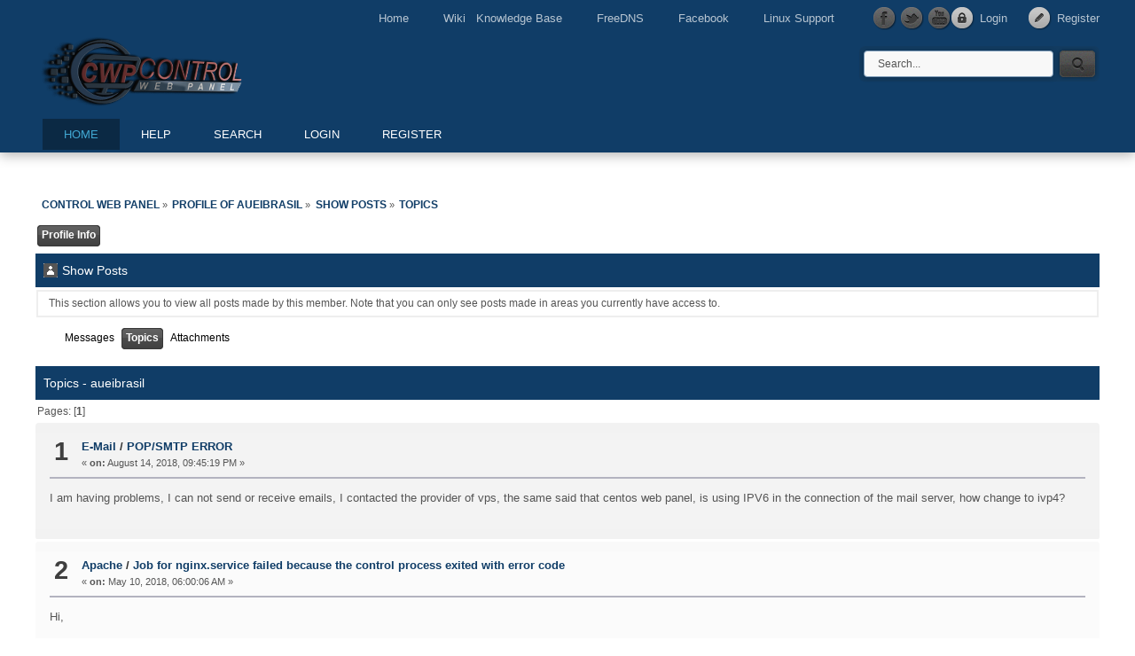

--- FILE ---
content_type: text/html; charset=ISO-8859-1
request_url: https://forum.centos-webpanel.com/index.php?action=profile;area=showposts;sa=topics;u=22002
body_size: 4013
content:
<!DOCTYPE html PUBLIC "-//W3C//DTD XHTML 1.0 Transitional//EN" "http://www.w3.org/TR/xhtml1/DTD/xhtml1-transitional.dtd">
<html xmlns="http://www.w3.org/1999/xhtml">
<head>
	<link rel="stylesheet" type="text/css" href="https://forum.centos-webpanel.com/Themes/cwp2/css/index.css?fin20" />
	<link rel="stylesheet" type="text/css" href="https://forum.centos-webpanel.com/Themes/default/css/webkit.css" />
	<script src=""https://forum.centos-webpanel.com/Themes/cwp2/scripts/0207c35a93.js" crossorigin="anonymous"></script>
    <script type="text/javascript" src="https://forum.centos-webpanel.com/Themes/cwp2/scripts/dropdown.js"></script>
	<script type="text/javascript" src="https://forum.centos-webpanel.com/Themes/default/scripts/script.js?fin20"></script>
	<script type="text/javascript" src="https://forum.centos-webpanel.com/Themes/cwp2/scripts/theme.js?fin20"></script>
	<script type="text/javascript"><!-- // --><![CDATA[
		var smf_theme_url = "https://forum.centos-webpanel.com/Themes/cwp2";
		var smf_default_theme_url = "https://forum.centos-webpanel.com/Themes/default";
		var smf_images_url = "https://forum.centos-webpanel.com/Themes/cwp2/images";
		var smf_scripturl = "https://forum.centos-webpanel.com/index.php?PHPSESSID=1h03llufmnpru9asue5fcbfu76&amp;";
		var smf_iso_case_folding = false;
		var smf_charset = "ISO-8859-1";
		var ajax_notification_text = "Loading...";
		var ajax_notification_cancel_text = "Cancel";
	// ]]></script>
	<meta http-equiv="Content-Type" content="text/html; charset=ISO-8859-1" />
	<meta name="description" content="Show Posts - aueibrasil" />
	<title>Show Posts - aueibrasil</title>
	<link rel="help" href="https://forum.centos-webpanel.com/help/?PHPSESSID=1h03llufmnpru9asue5fcbfu76" />
	<link rel="search" href="https://forum.centos-webpanel.com/search/?PHPSESSID=1h03llufmnpru9asue5fcbfu76" />
	<link rel="contents" href="https://forum.centos-webpanel.com/index.php?PHPSESSID=1h03llufmnpru9asue5fcbfu76" />
	<link rel="alternate" type="application/rss+xml" title="Control Web Panel - RSS" href="https://forum.centos-webpanel.com/.xml/?type=rss;PHPSESSID=1h03llufmnpru9asue5fcbfu76" />
</head>
<body>
	<div id="topbar">
		<div class="wrapper">
			<div id="account">
				<ul>
					<li><a class="icon_login" href="https://forum.centos-webpanel.com/index.php?action=login;PHPSESSID=1h03llufmnpru9asue5fcbfu76">Login</a></li>
					<li><a class="icon_register" href="https://forum.centos-webpanel.com/register/?PHPSESSID=1h03llufmnpru9asue5fcbfu76">Register</a></li>
				</ul>
			</div>
			<div id="quicknav">
				<ul>
					<li class="first"><a href="https://control-webpanel.com/">Home</a></li>
					<li><a href="http://wiki.centos-webpanel.com/">Wiki &nbsp; Knowledge Base</a></li>
					<li><a href="http://freedns.centos-webpanel.com">FreeDNS</a></li>
					<li><a href="https://www.facebook.com/centoswebpanel">Facebook</a></li>
					<li><a href="https://control-webpanel.com/support-services">Linux Support</a></li>
					<li><a class="social_icon facebook" href="https://www.facebook.com/centoswebpanel" title="Facebook" target="_blank"></a></li>
					<li><a class="social_icon twitter" href="https://twitter.com/ControlWebPanel" title="Twitter" target="_blank"></a></li>
					<li><a class="social_icon youtube" href="https://www.youtube.com/channel/UC4ASiZ1zGZ1nSpZyTzDGtdA" title="Youtube" target="_blank"></a></li>
				</ul>
			</div>
		</div>
	</div>
	<div id="header">
		<div class="wrapper">
			<div id="header_top">
				<h1 id="logo">
					<a href="https://forum.centos-webpanel.com/index.php?PHPSESSID=1h03llufmnpru9asue5fcbfu76">Control Web Panel</a>
				</h1>
				<div id="search">
					<form action="https://forum.centos-webpanel.com/search2/?PHPSESSID=1h03llufmnpru9asue5fcbfu76" method="post" accept-charset="ISO-8859-1">
						<input class="search_input" type="text" name="search" value="Search..." onfocus="this.value = '';" onblur="if(this.value=='') this.value='Search...';" />
						<input class="search_button" type="submit" name="submit" value="" />
					</form>
				</div>
			</div>
			<label for="menu_toggle">MENU</label>
			<input type="checkbox" id="menu_toggle" />
			<div id="toolbar">
				
		<ul id="topnav">
				<li id="button_home" class="firstlevel">
					<a class="active " href="https://forum.centos-webpanel.com/index.php?PHPSESSID=1h03llufmnpru9asue5fcbfu76">
						<span class="last ">Home</span>
					</a>
				</li>
				<li id="button_help" class="firstlevel">
					<a class="" href="https://forum.centos-webpanel.com/help/?PHPSESSID=1h03llufmnpru9asue5fcbfu76">
						<span class="">Help</span>
					</a>
				</li>
				<li id="button_search" class="firstlevel">
					<a class="" href="https://forum.centos-webpanel.com/search/?PHPSESSID=1h03llufmnpru9asue5fcbfu76">
						<span class="">Search</span>
					</a>
				</li>
				<li id="button_login" class="firstlevel">
					<a class="" href="https://forum.centos-webpanel.com/index.php?action=login;PHPSESSID=1h03llufmnpru9asue5fcbfu76">
						<span class="">Login</span>
					</a>
				</li>
				<li id="button_register" class="firstlevel">
					<a class="" href="https://forum.centos-webpanel.com/register/?PHPSESSID=1h03llufmnpru9asue5fcbfu76">
						<span class="last ">Register</span>
					</a>
				</li>
			</ul>
			</div>			
		</div>
	</div>
	<div id="main_content">
		<div class="wrapper">
			<div id="modnav">
			</div>
			<div id="content">
	<div class="navigate_section">
		<ul>
			<li>
				<a href="https://forum.centos-webpanel.com/index.php?PHPSESSID=1h03llufmnpru9asue5fcbfu76"><span>Control Web Panel</span></a> &#187;
			</li>
			<li>
				<a href="https://forum.centos-webpanel.com/profile/?u=22002;PHPSESSID=1h03llufmnpru9asue5fcbfu76"><span>Profile of aueibrasil</span></a> &#187;
			</li>
			<li>
				<a href="https://forum.centos-webpanel.com/profile/?u=22002;area=showposts;PHPSESSID=1h03llufmnpru9asue5fcbfu76"><span>Show Posts</span></a> &#187;
			</li>
			<li class="last">
				<a href="https://forum.centos-webpanel.com/profile/?u=22002;area=showposts;sa=topics;PHPSESSID=1h03llufmnpru9asue5fcbfu76"><span>Topics</span></a>
			</li>
		</ul>
	</div>
<div id="admin_menu">
	<ul class="dropmenu" id="dropdown_menu_1">
			<li><a class="active firstlevel" href=""><span class="firstlevel">Profile Info</span></a>
				<ul>
					<li>
						<a href="https://forum.centos-webpanel.com/profile/?area=summary;u=22002;PHPSESSID=1h03llufmnpru9asue5fcbfu76"><span>Summary</span></a>
					</li>
					<li>
						<a href="https://forum.centos-webpanel.com/profile/?area=statistics;u=22002;PHPSESSID=1h03llufmnpru9asue5fcbfu76"><span>Show Stats</span></a>
					</li>
					<li>
						<a class="chosen" href="https://forum.centos-webpanel.com/profile/?area=showposts;u=22002;PHPSESSID=1h03llufmnpru9asue5fcbfu76"><span>Show Posts...</span></a>
						<ul>
							<li>
								<a href="https://forum.centos-webpanel.com/profile/?area=showposts;sa=messages;u=22002;PHPSESSID=1h03llufmnpru9asue5fcbfu76"><span>Messages</span></a>
							</li>
							<li>
								<a href="https://forum.centos-webpanel.com/profile/?area=showposts;sa=topics;u=22002;PHPSESSID=1h03llufmnpru9asue5fcbfu76"><span>Topics</span></a>
							</li>
							<li>
								<a href="https://forum.centos-webpanel.com/profile/?area=showposts;sa=attach;u=22002;PHPSESSID=1h03llufmnpru9asue5fcbfu76"><span>Attachments</span></a>
							</li>
						</ul>
					</li>
				</ul>
			</li>
	</ul>
</div>
<div id="admin_content">
	<div class="cat_bar">
		<h3 class="catbg">
			<span class="ie6_header floatleft"><img src="https://forum.centos-webpanel.com/Themes/cwp2/images/icons/profile_sm.gif" alt="" class="icon" />Show Posts
			</span>
		</h3>
	</div>
	<p class="windowbg description">
		This section allows you to view all posts made by this member. Note that you can only see posts made in areas you currently have access to.
	</p>
	<div id="adm_submenus">
		<ul class="dropmenu">
			<li>
				<a class="firstlevel" href="https://forum.centos-webpanel.com/profile/?area=showposts;sa=messages;u=22002;PHPSESSID=1h03llufmnpru9asue5fcbfu76"><span class="firstlevel">Messages</span></a>
			</li>
			<li>
				<a class="active firstlevel" href="https://forum.centos-webpanel.com/profile/?area=showposts;sa=topics;u=22002;PHPSESSID=1h03llufmnpru9asue5fcbfu76"><span class="firstlevel">Topics</span></a>
			</li>
			<li>
				<a class="firstlevel" href="https://forum.centos-webpanel.com/profile/?area=showposts;sa=attach;u=22002;PHPSESSID=1h03llufmnpru9asue5fcbfu76"><span class="firstlevel">Attachments</span></a>
			</li>
		</ul>
	</div><br class="clear" />
	<script type="text/javascript" src="https://forum.centos-webpanel.com/Themes/default/scripts/profile.js"></script>
	<script type="text/javascript"><!-- // --><![CDATA[
		disableAutoComplete();
	// ]]></script>
		<div class="cat_bar">
			<h3 class="catbg">
				Topics - aueibrasil
			</h3>
		</div>
		<div class="pagesection">
			<span>Pages: [<strong>1</strong>] </span>
		</div>
		<div class="topic">
			<div class="windowbg core_posts">
				<span class="topslice"><span></span></span>
				<div class="content">
					<div class="counter">1</div>
					<div class="topic_details">
						<h5><strong><a href="http://forum.centos-webpanel.com/e-mail/?PHPSESSID=1h03llufmnpru9asue5fcbfu76">E-Mail</a> / <a href="http://forum.centos-webpanel.com/e-mail/popsmtp-error/msg18672/?PHPSESSID=1h03llufmnpru9asue5fcbfu76#msg18672">POP/SMTP ERROR</a></strong></h5>
						<span class="smalltext">&#171;&nbsp;<strong>on:</strong> August 14, 2018, 09:45:19 PM&nbsp;&#187;</span>
					</div>
					<div class="list_posts">
					I am having problems, I can not send or receive emails, I contacted the provider of vps, the same said that centos web panel, is using IPV6 in the connection of the mail server, how change to ivp4?
					</div>
				</div>
				<br class="clear" />
				<span class="botslice"><span></span></span>
			</div>
		</div>
		<div class="topic">
			<div class="windowbg2 core_posts">
				<span class="topslice"><span></span></span>
				<div class="content">
					<div class="counter">2</div>
					<div class="topic_details">
						<h5><strong><a href="http://forum.centos-webpanel.com/apache/?PHPSESSID=1h03llufmnpru9asue5fcbfu76">Apache</a> / <a href="http://forum.centos-webpanel.com/apache/job-for-nginx-service-failed-because-the-control-process-exited-with-error-code/msg17193/?PHPSESSID=1h03llufmnpru9asue5fcbfu76#msg17193">Job for nginx.service failed because the control process exited with error code</a></strong></h5>
						<span class="smalltext">&#171;&nbsp;<strong>on:</strong> May 10, 2018, 06:00:06 AM&nbsp;&#187;</span>
					</div>
					<div class="list_posts">
					Hi,<br /><br /><strong>systemctl status nginx.service</strong><br /><div class="quoteheader"><div class="topslice_quote">Quote</div></div><blockquote class="bbc_standard_quote"> nginx.service - nginx - high performance web server<br />&nbsp; &nbsp;Loaded: loaded (/usr/lib/systemd/system/nginx.service; enabled; vendor preset: disabled)<br />&nbsp; &nbsp;Active: failed (Result: exit-code) since Thu 2018-05-10 05:48:51 UTC; 6min ago<br />&nbsp; &nbsp; &nbsp;Docs: <a href="http://nginx.org/en/docs/" class="bbc_link" target="_blank" rel="noopener noreferrer">http://nginx.org/en/docs/</a><br />&nbsp; Process: 7153 ExecStart=/usr/sbin/nginx -c /etc/nginx/nginx.conf (code=exited, status=1/FAILURE)<br />May 10 05:48:51 servidor.aueibrasil.com.br systemd[1]: Starting nginx - high performance web server...<br />May 10 05:48:51 servidor.aueibrasil.com.br nginx[7153]: nginx: [emerg] SSL_CTX_use_PrivateKey_file(&quot;/etc/pki/tls/private/servidor.aueibrasil.com.br.key&quot;) failed (SSL: error:0B080074:x509 certificate routines:X509...alues mismatch)<br />May 10 05:48:51 servidor.aueibrasil.com.br systemd[1]: nginx.service: control process exited, code=exited status=1<br />May 10 05:48:51 servidor.aueibrasil.com.br systemd[1]: Failed to start nginx - high performance web server.<br />May 10 05:48:51 servidor.aueibrasil.com.br systemd[1]: Unit nginx.service entered failed state.<br />May 10 05:48:51 servidor.aueibrasil.com.br systemd[1]: nginx.service failed.<br />Hint: Some lines were ellipsized, use -l to show in full.<br /></blockquote><div class="quotefooter"><div class="botslice_quote"></div></div><br /><strong>nginx -t -c /etc/nginx/nginx.conf</strong><br /><div class="quoteheader"><div class="topslice_quote">Quote</div></div><blockquote class="bbc_standard_quote">nginx: [emerg] SSL_CTX_use_PrivateKey_file(&quot;/etc/pki/tls/private/servidor.aueibrasil.com.br.key&quot;) failed (SSL: error:0B080074:x509 certificate routines:X509_check_private_key:key values mismatch)<br />nginx: configuration file /etc/nginx/nginx.conf test failed<br /></blockquote><div class="quotefooter"><div class="botslice_quote"></div></div><br />I already did apache rebuild vhosts, but it continues, apache and varnish are running normally.<br />This happened after my server rebooted.<br /><br />thank you, who can help me
					</div>
				</div>
				<br class="clear" />
				<span class="botslice"><span></span></span>
			</div>
		</div>
		<div class="pagesection" style="margin-bottom: 0;">
			<span>Pages: [<strong>1</strong>] </span>
		</div>
</div>
			</div>
		</div>
	</div>
	<div id="footer">
		<div class="wrapper">
			<div id="footer_box">
				<div class="smf_copyright">
					
				</div>
				<div class="ds_copyright">
					<a href="" target="_blank"><strong></strong></a>
                    
			<span class="smalltext" style="display: inline; visibility: visible; font-family: Verdana, Arial, sans-serif;"><a href="https://forum.centos-webpanel.com/credits/?PHPSESSID=1h03llufmnpru9asue5fcbfu76" title="Simple Machines Forum" target="_blank" class="new_win">SMF 2.0.19</a> |
 <a href="https://www.simplemachines.org/about/smf/license.php" title="License" target="_blank" class="new_win">SMF &copy; 2021</a>, <a href="https://www.simplemachines.org" title="Simple Machines" target="_blank" class="new_win">Simple Machines</a>
			</span> <br />
                    <a href="https://control-webpanel.com">control-webpanel.com</a> <a title="TravelCroatia.LIVE" href="https://travelcroatia.live"></a><a title="EV conversion Kit Europe" href="https://ev-evolution.eu"></a> <br />
                    Copyright by 2014 Control Web Panel <br /><br />
                    <a href="https://control-webpanel.com" target="_blank"><img src="/Themes/cwp2/cwp/images/3d_logo_200x55.png"></a><br /><br /><br />
				</div>
				<a class="backtop" href=""></a>
			</div>
		</div>
	</div><script>
  (function(i,s,o,g,r,a,m){i['GoogleAnalyticsObject']=r;i[r]=i[r]||function(){
  (i[r].q=i[r].q||[]).push(arguments)},i[r].l=1*new Date();a=s.createElement(o),
  m=s.getElementsByTagName(o)[0];a.async=1;a.src=g;m.parentNode.insertBefore(a,m)
  })(window,document,'script','https://www.google-analytics.com/analytics.js','ga');

  ga('create', 'UA-5535582-19', 'auto');
  ga('send', 'pageview');

</script>
</body></html>